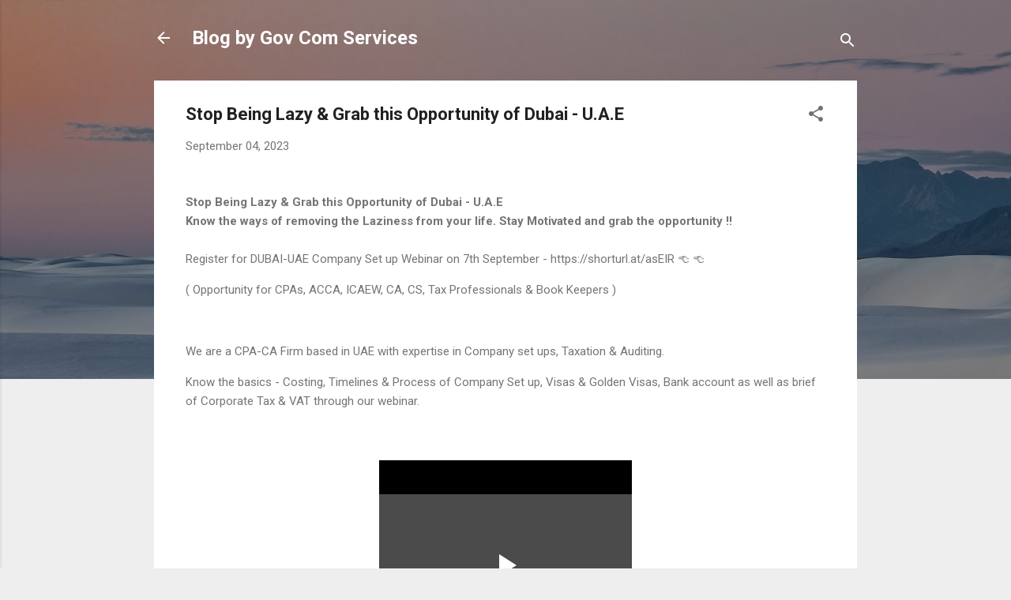

--- FILE ---
content_type: text/html; charset=UTF-8
request_url: https://www.blogger.com/video.g?token=AD6v5dw8Fo_euaY6SgvTUZ5mqu7yh_wNNWGQHi0CJMcfu9Exeuc6aVJYqOSaMsx_Y_L7V6hCWONeSGBPXxqKNWU8wztN0eljCmBwT4K97jyBnhTHUV-22z_O4qktTi_GwR2zQt9OU3w2
body_size: 600
content:
<!DOCTYPE HTML PUBLIC "-//W3C//DTD HTML 4.01//EN" "http://www.w3.org/TR/html4/strict.dtd"><html dir="ltr"><head><style type="text/css">
        body,
        .main,
        #videocontainer,
        .thumbnail-holder,
        .play-button {
          background: black;
          height: 100vh;
          margin: 0;
          overflow: hidden;
          position: absolute;
          width: 100%;
        }

        #videocontainer.type-BLOGGER_UPLOADED .thumbnail-holder {
          background-size: contain;
        }

        .thumbnail-holder {
          background-repeat: no-repeat;
          background-position: center;
          z-index: 10;
        }

        .play-button {
          background: url('https://www.gstatic.com/images/icons/material/system/1x/play_arrow_white_48dp.png') rgba(0,0,0,0.1) no-repeat center;
          cursor: pointer;
          display: block;
          z-index: 20;
        }
      </style>
<script type="text/javascript">
        var VIDEO_CONFIG = {"thumbnail":"https://i9.ytimg.com/vi_blogger/Rm-gSXEvlws/1.jpg?sqp=CJe0pssGGPDEAfqGspsBBgjAAhC0AQ&rs=AMzJL3miszFTNzyhYOQjrDdaYW-eW2LpRA","iframe_id":"BLOGGER-video-466fa049712f970b-18995","allow_resize":true,"streams":[{"play_url":"https://rr4---sn-vgqsrnzs.googlevideo.com/videoplayback?expire=1768557207&ei=F5ppaYqYI_mtir4P4IqLsAg&ip=3.19.56.101&id=466fa049712f970b&itag=18&source=blogger&xpc=Egho7Zf3LnoBAQ%3D%3D&cps=0&met=1768528407,&mh=lR&mm=31&mn=sn-vgqsrnzs&ms=au&mv=u&mvi=4&pl=20&rms=au,au&susc=bl&eaua=J4u3jgVranU&mime=video/mp4&vprv=1&rqh=1&dur=84.915&lmt=1693888824642905&mt=1768527943&txp=1311224&sparams=expire,ei,ip,id,itag,source,xpc,susc,eaua,mime,vprv,rqh,dur,lmt&sig=AJfQdSswRQIhAL-R9N3jQrWDDQ41_nuihUPKIeztKQMkgsnCeoPcnHrJAiAsnt7DYGRqybMH1VK6nLYAWIsuruq4rDD1pJTmvdYmQg%3D%3D&lsparams=cps,met,mh,mm,mn,ms,mv,mvi,pl,rms&lsig=APaTxxMwRQIgDkGUK_7dIdjRMaKFV9-rckVtQv2SQ3sGjQ1NQ4Ehv1gCIQCpl9I2Z5-KD5CxGEwgIRUVUgbQPSIS3LoZEjt97oTy6Q%3D%3D","format_id":18},{"play_url":"https://rr4---sn-vgqsrnzs.googlevideo.com/videoplayback?expire=1768557207&ei=F5ppaYqYI_mtir4P4IqLsAg&ip=3.19.56.101&id=466fa049712f970b&itag=22&source=blogger&xpc=Egho7Zf3LnoBAQ%3D%3D&cps=0&met=1768528407,&mh=lR&mm=31&mn=sn-vgqsrnzs&ms=au&mv=u&mvi=4&pl=20&rms=au,au&susc=bl&eaua=J4u3jgVranU&mime=video/mp4&vprv=1&rqh=1&dur=84.915&lmt=1693888837540826&mt=1768527943&txp=1311224&sparams=expire,ei,ip,id,itag,source,xpc,susc,eaua,mime,vprv,rqh,dur,lmt&sig=AJfQdSswRgIhAINVrSi7rPEHEj3Hi8rLPgqyQ56FPLyMGt5NZrHFv8N-AiEAxEOZJZ2U6CzFFf4RRBlsM5FAldJ4gOxJQ3siYN1yCW0%3D&lsparams=cps,met,mh,mm,mn,ms,mv,mvi,pl,rms&lsig=APaTxxMwRQIgegnq6wRGltgNN74aKlLp-uhzNhiWK3TOFxjSJ4HAND8CIQDxO1KyN4DxZ9j4p53_4Ss29qxrBkqL5m4AZDhmPwiOfA%3D%3D","format_id":22}]}
      </script></head>
<body><div class="main"><div id="videocontainer" class="type-BLOGGER_UPLOADED"><div class="thumbnail-holder"></div>
<div class="play-button"></div></div></div>
<script type="text/javascript" src="https://www.blogger.com/static/v1/jsbin/3245339219-video_compiled.js"></script>
</body></html>